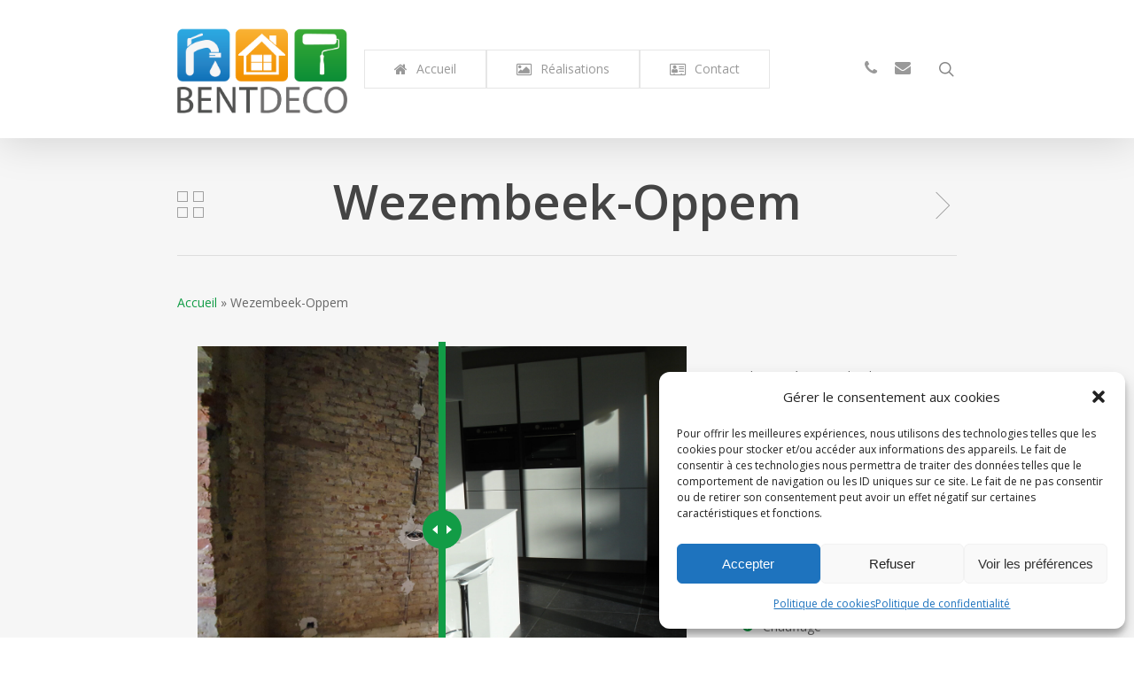

--- FILE ---
content_type: text/css
request_url: https://bentdeco.be/wp-content/uploads/salient/menu-dynamic.css?ver=63902
body_size: 1672
content:
#header-outer .nectar-ext-menu-item .image-layer-outer,#header-outer .nectar-ext-menu-item .image-layer,#header-outer .nectar-ext-menu-item .color-overlay,#slide-out-widget-area .nectar-ext-menu-item .image-layer-outer,#slide-out-widget-area .nectar-ext-menu-item .color-overlay,#slide-out-widget-area .nectar-ext-menu-item .image-layer{position:absolute;top:0;left:0;width:100%;height:100%;overflow:hidden;}.nectar-ext-menu-item .inner-content{position:relative;z-index:10;width:100%;}.nectar-ext-menu-item .image-layer{background-size:cover;background-position:center;transition:opacity 0.25s ease 0.1s;}#header-outer nav .nectar-ext-menu-item .image-layer:not(.loaded){background-image:none!important;}#header-outer nav .nectar-ext-menu-item .image-layer{opacity:0;}#header-outer nav .nectar-ext-menu-item .image-layer.loaded{opacity:1;}.nectar-ext-menu-item span[class*="inherit-h"] + .menu-item-desc{margin-top:0.4rem;}#mobile-menu .nectar-ext-menu-item .title,#slide-out-widget-area .nectar-ext-menu-item .title,.nectar-ext-menu-item .menu-title-text,.nectar-ext-menu-item .menu-item-desc{position:relative;}.nectar-ext-menu-item .menu-item-desc{display:block;line-height:1.4em;}body #slide-out-widget-area .nectar-ext-menu-item .menu-item-desc{line-height:1.4em;}#mobile-menu .nectar-ext-menu-item .title,#slide-out-widget-area .nectar-ext-menu-item:not(.style-img-above-text) .title,.nectar-ext-menu-item:not(.style-img-above-text) .menu-title-text,.nectar-ext-menu-item:not(.style-img-above-text) .menu-item-desc,.nectar-ext-menu-item:not(.style-img-above-text) i:before,.nectar-ext-menu-item:not(.style-img-above-text) .svg-icon{color:#fff;}#mobile-menu .nectar-ext-menu-item.style-img-above-text .title{color:inherit;}.sf-menu li ul li a .nectar-ext-menu-item .menu-title-text:after{display:none;}.menu-item .widget-area-active[data-margin="default"] > div:not(:last-child){margin-bottom:20px;}.nectar-ext-menu-item .color-overlay{transition:opacity 0.5s cubic-bezier(.15,.75,.5,1);}.nectar-ext-menu-item:hover .hover-zoom-in-slow .image-layer{transform:scale(1.15);transition:transform 4s cubic-bezier(0.1,0.2,.7,1);}.nectar-ext-menu-item:hover .hover-zoom-in-slow .color-overlay{transition:opacity 1.5s cubic-bezier(.15,.75,.5,1);}.nectar-ext-menu-item .hover-zoom-in-slow .image-layer{transition:transform 0.5s cubic-bezier(.15,.75,.5,1);}.nectar-ext-menu-item .hover-zoom-in-slow .color-overlay{transition:opacity 0.5s cubic-bezier(.15,.75,.5,1);}.nectar-ext-menu-item:hover .hover-zoom-in .image-layer{transform:scale(1.12);}.nectar-ext-menu-item .hover-zoom-in .image-layer{transition:transform 0.5s cubic-bezier(.15,.75,.5,1);}.nectar-ext-menu-item{display:flex;text-align:left;}#slide-out-widget-area .nectar-ext-menu-item .title,#slide-out-widget-area .nectar-ext-menu-item .menu-item-desc,#slide-out-widget-area .nectar-ext-menu-item .menu-title-text,#mobile-menu .nectar-ext-menu-item .title,#mobile-menu .nectar-ext-menu-item .menu-item-desc,#mobile-menu .nectar-ext-menu-item .menu-title-text{color:inherit!important;}#slide-out-widget-area .nectar-ext-menu-item,#mobile-menu .nectar-ext-menu-item{display:block;}#slide-out-widget-area.fullscreen-alt .nectar-ext-menu-item,#slide-out-widget-area.fullscreen .nectar-ext-menu-item{text-align:center;}#header-outer .nectar-ext-menu-item.style-img-above-text .image-layer-outer,#slide-out-widget-area .nectar-ext-menu-item.style-img-above-text .image-layer-outer{position:relative;}#header-outer .nectar-ext-menu-item.style-img-above-text,#slide-out-widget-area .nectar-ext-menu-item.style-img-above-text{flex-direction:column;}@media only screen and (max-width:999px){body #header-outer #logo{position:relative;margin:10px 0;}body #header-space{height:68px;}body[data-button-style^="rounded"] #header-outer .menu-item-977 > a{border-left-width:15px;border-right-width:15px;}body[data-button-style^="rounded"] #header-outer .menu-item-977 > a:before,body[data-button-style^="rounded"] #header-outer .menu-item-977 > a:after{left:-15px;width:calc(100% + 30px);}}@media only screen and (min-width:1000px){body #header-outer .menu-item-977 > a{border-left-width:24px;border-right-width:24px;}body #header-outer #header-secondary-outer .menu-item-977 > a{border-left:12px solid transparent;border-right:12px solid transparent;}body #header-outer .menu-item-977 > a:before,body #header-outer .menu-item-977 > a:after{left:-24px;width:calc(100% + 48px);}#header-outer #header-secondary-outer .menu-item-977 > a:before,#header-outer #header-secondary-outer .menu-item-977 > a:after{left:-12px;width:calc(100% + 24px);}}#header-outer .menu-item-977 > a{border:12px solid transparent;opacity:1!important;}#header-outer #header-secondary-outer .menu-item-977 > a{border-top:0;border-bottom:0;}#header-outer #top li.menu-item-977 > a .nectar-menu-icon{transition:none;}body #header-outer[data-has-menu][data-format] header#top nav ul.sf-menu li.menu-item.menu-item-977[class*="menu-item-btn-style"] > a *:not(.char),body #header-outer[data-has-menu][data-format] header#top nav ul.sf-menu li.menu-item.menu-item-977[class*="menu-item-btn-style"] > a:hover *:not(.char){color:inherit!important;transition:none;opacity:1;}#header-outer .menu-item-977 > a:hover,#header-outer #top nav .sf-menu li.menu-item.menu-item-977 > a:hover,#header-outer .menu-item-977[class*="current"] > a,#header-outer #top nav .sf-menu li.menu-item.menu-item-977[class*="current"] > a{color:#fff!important;}#header-outer[data-has-menu="true"].transparent #top nav ul.sf-menu li.menu-item-977 > a:hover .nectar-menu-icon{color:#fff!important;}#header-outer .menu-item-977 > a:before,#header-outer .menu-item-977 > a:after{position:absolute;top:50%!important;left:-12px;width:calc(100% + 24px);height:calc(100% + 24px);content:"";display:block;z-index:-1;transform-origin:top;transform:translateY(-50%)!important;transition:opacity .45s cubic-bezier(0.25,1,0.33,1),transform .45s cubic-bezier(0.25,1,0.33,1),border-color .45s cubic-bezier(0.25,1,0.33,1),color .45s cubic-bezier(0.25,1,0.33,1),background-color .45s cubic-bezier(0.25,1,0.33,1),box-shadow .45s cubic-bezier(0.25,1,0.33,1);}#header-outer #header-secondary-outer .menu-item-977 > a:after,#header-outer #header-secondary-outer .menu-item-977 > a:before{height:calc(100% + 12px);}#header-outer .menu-item-977 > a:after{opacity:0;transition:opacity 0.3s ease,transform 0.3s ease;}#header-outer .menu-item-977 > a .menu-title-text:after{display:none!important;}#header-outer .menu-item-977 > a:before{border:1px solid;opacity:0.25;box-sizing:border-box;}#header-outer .menu-item-977 > a:after{background:linear-gradient(90deg,#faa533,#208ecc,#faa533);}#header-outer .menu-item-977 > a:hover,#header-outer .menu-item-977[class*="current"] > a{color:#fff;}#header-outer .menu-item-977 > a:hover:after,#header-outer .menu-item-977[class*="current"] > a:after{opacity:1;}@keyframes nectarBtnGradientScroll{0%{background-position:0 50%;}100%{background-position:1300% 50%;}}#header-outer .menu-item-977 > a:after{background-size:1300%;animation:nectarBtnGradientScroll 30s linear infinite;}@media only screen and (max-width:999px){body #header-outer #logo{position:relative;margin:10px 0;}body #header-space{height:68px;}body[data-button-style^="rounded"] #header-outer .menu-item-1371 > a{border-left-width:15px;border-right-width:15px;}body[data-button-style^="rounded"] #header-outer .menu-item-1371 > a:before,body[data-button-style^="rounded"] #header-outer .menu-item-1371 > a:after{left:-15px;width:calc(100% + 30px);}}@media only screen and (min-width:1000px){body #header-outer .menu-item-1371 > a{border-left-width:24px;border-right-width:24px;}body #header-outer #header-secondary-outer .menu-item-1371 > a{border-left:12px solid transparent;border-right:12px solid transparent;}body #header-outer .menu-item-1371 > a:before,body #header-outer .menu-item-1371 > a:after{left:-24px;width:calc(100% + 48px);}#header-outer #header-secondary-outer .menu-item-1371 > a:before,#header-outer #header-secondary-outer .menu-item-1371 > a:after{left:-12px;width:calc(100% + 24px);}}#header-outer .menu-item-1371 > a{border:12px solid transparent;opacity:1!important;}#header-outer #header-secondary-outer .menu-item-1371 > a{border-top:0;border-bottom:0;}#header-outer #top li.menu-item-1371 > a .nectar-menu-icon{transition:none;}body #header-outer[data-has-menu][data-format] header#top nav ul.sf-menu li.menu-item.menu-item-1371[class*="menu-item-btn-style"] > a *:not(.char),body #header-outer[data-has-menu][data-format] header#top nav ul.sf-menu li.menu-item.menu-item-1371[class*="menu-item-btn-style"] > a:hover *:not(.char){color:inherit!important;transition:none;opacity:1;}#header-outer .menu-item-1371 > a:hover,#header-outer #top nav .sf-menu li.menu-item.menu-item-1371 > a:hover,#header-outer .menu-item-1371[class*="current"] > a,#header-outer #top nav .sf-menu li.menu-item.menu-item-1371[class*="current"] > a{color:#fff!important;}#header-outer[data-has-menu="true"].transparent #top nav ul.sf-menu li.menu-item-1371 > a:hover .nectar-menu-icon{color:#fff!important;}#header-outer .menu-item-1371 > a:before,#header-outer .menu-item-1371 > a:after{position:absolute;top:50%!important;left:-12px;width:calc(100% + 24px);height:calc(100% + 24px);content:"";display:block;z-index:-1;transform-origin:top;transform:translateY(-50%)!important;transition:opacity .45s cubic-bezier(0.25,1,0.33,1),transform .45s cubic-bezier(0.25,1,0.33,1),border-color .45s cubic-bezier(0.25,1,0.33,1),color .45s cubic-bezier(0.25,1,0.33,1),background-color .45s cubic-bezier(0.25,1,0.33,1),box-shadow .45s cubic-bezier(0.25,1,0.33,1);}#header-outer #header-secondary-outer .menu-item-1371 > a:after,#header-outer #header-secondary-outer .menu-item-1371 > a:before{height:calc(100% + 12px);}#header-outer .menu-item-1371 > a:after{opacity:0;transition:opacity 0.3s ease,transform 0.3s ease;}#header-outer .menu-item-1371 > a .menu-title-text:after{display:none!important;}#header-outer .menu-item-1371 > a:before{border:1px solid;opacity:0.25;box-sizing:border-box;}#header-outer .menu-item-1371 > a:after{background:linear-gradient(90deg,#faa533,#208ecc,#faa533);}#header-outer .menu-item-1371 > a:hover,#header-outer .menu-item-1371[class*="current"] > a{color:#fff;}#header-outer .menu-item-1371 > a:hover:after,#header-outer .menu-item-1371[class*="current"] > a:after{opacity:1;}@keyframes nectarBtnGradientScroll{0%{background-position:0 50%;}100%{background-position:1300% 50%;}}#header-outer .menu-item-1371 > a:after{background-size:1300%;animation:nectarBtnGradientScroll 30s linear infinite;}@media only screen and (max-width:999px){body #header-outer #logo{position:relative;margin:10px 0;}body #header-space{height:68px;}body[data-button-style^="rounded"] #header-outer .menu-item-1035 > a{border-left-width:15px;border-right-width:15px;}body[data-button-style^="rounded"] #header-outer .menu-item-1035 > a:before,body[data-button-style^="rounded"] #header-outer .menu-item-1035 > a:after{left:-15px;width:calc(100% + 30px);}}@media only screen and (min-width:1000px){body #header-outer .menu-item-1035 > a{border-left-width:24px;border-right-width:24px;}body #header-outer #header-secondary-outer .menu-item-1035 > a{border-left:12px solid transparent;border-right:12px solid transparent;}body #header-outer .menu-item-1035 > a:before,body #header-outer .menu-item-1035 > a:after{left:-24px;width:calc(100% + 48px);}#header-outer #header-secondary-outer .menu-item-1035 > a:before,#header-outer #header-secondary-outer .menu-item-1035 > a:after{left:-12px;width:calc(100% + 24px);}}#header-outer .menu-item-1035 > a{border:12px solid transparent;opacity:1!important;}#header-outer #header-secondary-outer .menu-item-1035 > a{border-top:0;border-bottom:0;}#header-outer #top li.menu-item-1035 > a .nectar-menu-icon{transition:none;}body #header-outer[data-has-menu][data-format] header#top nav ul.sf-menu li.menu-item.menu-item-1035[class*="menu-item-btn-style"] > a *:not(.char),body #header-outer[data-has-menu][data-format] header#top nav ul.sf-menu li.menu-item.menu-item-1035[class*="menu-item-btn-style"] > a:hover *:not(.char){color:inherit!important;transition:none;opacity:1;}#header-outer .menu-item-1035 > a:hover,#header-outer #top nav .sf-menu li.menu-item.menu-item-1035 > a:hover,#header-outer .menu-item-1035[class*="current"] > a,#header-outer #top nav .sf-menu li.menu-item.menu-item-1035[class*="current"] > a{color:#fff!important;}#header-outer[data-has-menu="true"].transparent #top nav ul.sf-menu li.menu-item-1035 > a:hover .nectar-menu-icon{color:#fff!important;}#header-outer .menu-item-1035 > a:before,#header-outer .menu-item-1035 > a:after{position:absolute;top:50%!important;left:-12px;width:calc(100% + 24px);height:calc(100% + 24px);content:"";display:block;z-index:-1;transform-origin:top;transform:translateY(-50%)!important;transition:opacity .45s cubic-bezier(0.25,1,0.33,1),transform .45s cubic-bezier(0.25,1,0.33,1),border-color .45s cubic-bezier(0.25,1,0.33,1),color .45s cubic-bezier(0.25,1,0.33,1),background-color .45s cubic-bezier(0.25,1,0.33,1),box-shadow .45s cubic-bezier(0.25,1,0.33,1);}#header-outer #header-secondary-outer .menu-item-1035 > a:after,#header-outer #header-secondary-outer .menu-item-1035 > a:before{height:calc(100% + 12px);}#header-outer .menu-item-1035 > a:after{opacity:0;transition:opacity 0.3s ease,transform 0.3s ease;}#header-outer .menu-item-1035 > a .menu-title-text:after{display:none!important;}#header-outer .menu-item-1035 > a:before{border:1px solid;opacity:0.25;box-sizing:border-box;}#header-outer .menu-item-1035 > a:after{background:linear-gradient(90deg,#faa533,#208ecc,#faa533);}#header-outer .menu-item-1035 > a:hover,#header-outer .menu-item-1035[class*="current"] > a{color:#fff;}#header-outer .menu-item-1035 > a:hover:after,#header-outer .menu-item-1035[class*="current"] > a:after{opacity:1;}@keyframes nectarBtnGradientScroll{0%{background-position:0 50%;}100%{background-position:1300% 50%;}}#header-outer .menu-item-1035 > a:after{background-size:1300%;animation:nectarBtnGradientScroll 30s linear infinite;}